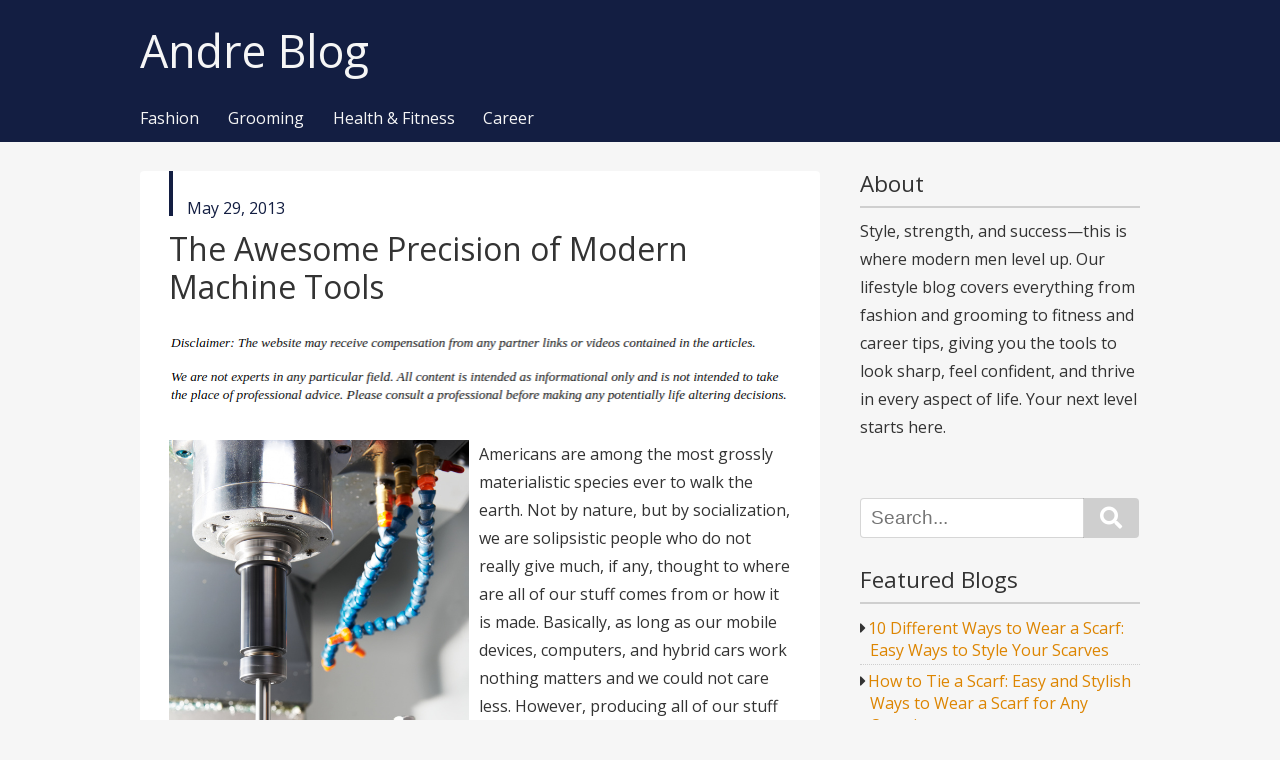

--- FILE ---
content_type: text/html; charset=UTF-8
request_url: https://andreblog.net/2013/05/the-awesome-precision-of-modern-machine-tools/
body_size: 11015
content:
<!DOCTYPE html>
<html lang="en-US">
<head>
<meta charset="UTF-8" >
<meta name="viewport" content="width=device-width" >
<link rel="profile" href="http://gmpg.org/xfn/11" >
<link rel="pingback" href="https://andreblog.net/xmlrpc.php">
<meta name='robots' content='index, follow, max-image-preview:large, max-snippet:-1, max-video-preview:-1' />

	<!-- This site is optimized with the Yoast SEO plugin v26.7 - https://yoast.com/wordpress/plugins/seo/ -->
	<title>The Awesome Precision of Modern Machine Tools - Andre Blog</title>
	<link rel="canonical" href="https://andreblog.net/2013/05/the-awesome-precision-of-modern-machine-tools/" />
	<meta property="og:locale" content="en_US" />
	<meta property="og:type" content="article" />
	<meta property="og:title" content="The Awesome Precision of Modern Machine Tools - Andre Blog" />
	<meta property="og:description" content="Americans are among the most grossly materialistic species ever to walk the earth. Not by nature, but by socialization, we are solipsistic people who do not really give much, if any, thought to where are all of our stuff comes from or how it is made. Basically, as long as our mobile devices, computers, and more" />
	<meta property="og:url" content="https://andreblog.net/2013/05/the-awesome-precision-of-modern-machine-tools/" />
	<meta property="og:site_name" content="Andre Blog" />
	<meta property="article:published_time" content="2013-05-29T10:28:43+00:00" />
	<meta property="og:image" content="https://s3.amazonaws.com/systemimage/41223169_Subscription_S.jpg" />
	<meta name="author" content="Andre Blog" />
	<meta name="twitter:card" content="summary_large_image" />
	<meta name="twitter:label1" content="Written by" />
	<meta name="twitter:data1" content="Andre Blog" />
	<meta name="twitter:label2" content="Est. reading time" />
	<meta name="twitter:data2" content="1 minute" />
	<!-- / Yoast SEO plugin. -->


<link rel='dns-prefetch' href='//fonts.googleapis.com' />
<link rel="alternate" type="application/rss+xml" title="Andre Blog &raquo; Feed" href="https://andreblog.net/feed/" />
<link rel="alternate" type="application/rss+xml" title="Andre Blog &raquo; Comments Feed" href="https://andreblog.net/comments/feed/" />
<link rel="alternate" type="application/rss+xml" title="Andre Blog &raquo; The Awesome Precision of Modern Machine Tools Comments Feed" href="https://andreblog.net/2013/05/the-awesome-precision-of-modern-machine-tools/feed/" />
<link rel="alternate" title="oEmbed (JSON)" type="application/json+oembed" href="https://andreblog.net/wp-json/oembed/1.0/embed?url=https%3A%2F%2Fandreblog.net%2F2013%2F05%2Fthe-awesome-precision-of-modern-machine-tools%2F" />
<link rel="alternate" title="oEmbed (XML)" type="text/xml+oembed" href="https://andreblog.net/wp-json/oembed/1.0/embed?url=https%3A%2F%2Fandreblog.net%2F2013%2F05%2Fthe-awesome-precision-of-modern-machine-tools%2F&#038;format=xml" />
<style id='wp-img-auto-sizes-contain-inline-css' type='text/css'>
img:is([sizes=auto i],[sizes^="auto," i]){contain-intrinsic-size:3000px 1500px}
/*# sourceURL=wp-img-auto-sizes-contain-inline-css */
</style>
<style id='wp-emoji-styles-inline-css' type='text/css'>

	img.wp-smiley, img.emoji {
		display: inline !important;
		border: none !important;
		box-shadow: none !important;
		height: 1em !important;
		width: 1em !important;
		margin: 0 0.07em !important;
		vertical-align: -0.1em !important;
		background: none !important;
		padding: 0 !important;
	}
/*# sourceURL=wp-emoji-styles-inline-css */
</style>
<style id='wp-block-library-inline-css' type='text/css'>
:root{--wp-block-synced-color:#7a00df;--wp-block-synced-color--rgb:122,0,223;--wp-bound-block-color:var(--wp-block-synced-color);--wp-editor-canvas-background:#ddd;--wp-admin-theme-color:#007cba;--wp-admin-theme-color--rgb:0,124,186;--wp-admin-theme-color-darker-10:#006ba1;--wp-admin-theme-color-darker-10--rgb:0,107,160.5;--wp-admin-theme-color-darker-20:#005a87;--wp-admin-theme-color-darker-20--rgb:0,90,135;--wp-admin-border-width-focus:2px}@media (min-resolution:192dpi){:root{--wp-admin-border-width-focus:1.5px}}.wp-element-button{cursor:pointer}:root .has-very-light-gray-background-color{background-color:#eee}:root .has-very-dark-gray-background-color{background-color:#313131}:root .has-very-light-gray-color{color:#eee}:root .has-very-dark-gray-color{color:#313131}:root .has-vivid-green-cyan-to-vivid-cyan-blue-gradient-background{background:linear-gradient(135deg,#00d084,#0693e3)}:root .has-purple-crush-gradient-background{background:linear-gradient(135deg,#34e2e4,#4721fb 50%,#ab1dfe)}:root .has-hazy-dawn-gradient-background{background:linear-gradient(135deg,#faaca8,#dad0ec)}:root .has-subdued-olive-gradient-background{background:linear-gradient(135deg,#fafae1,#67a671)}:root .has-atomic-cream-gradient-background{background:linear-gradient(135deg,#fdd79a,#004a59)}:root .has-nightshade-gradient-background{background:linear-gradient(135deg,#330968,#31cdcf)}:root .has-midnight-gradient-background{background:linear-gradient(135deg,#020381,#2874fc)}:root{--wp--preset--font-size--normal:16px;--wp--preset--font-size--huge:42px}.has-regular-font-size{font-size:1em}.has-larger-font-size{font-size:2.625em}.has-normal-font-size{font-size:var(--wp--preset--font-size--normal)}.has-huge-font-size{font-size:var(--wp--preset--font-size--huge)}.has-text-align-center{text-align:center}.has-text-align-left{text-align:left}.has-text-align-right{text-align:right}.has-fit-text{white-space:nowrap!important}#end-resizable-editor-section{display:none}.aligncenter{clear:both}.items-justified-left{justify-content:flex-start}.items-justified-center{justify-content:center}.items-justified-right{justify-content:flex-end}.items-justified-space-between{justify-content:space-between}.screen-reader-text{border:0;clip-path:inset(50%);height:1px;margin:-1px;overflow:hidden;padding:0;position:absolute;width:1px;word-wrap:normal!important}.screen-reader-text:focus{background-color:#ddd;clip-path:none;color:#444;display:block;font-size:1em;height:auto;left:5px;line-height:normal;padding:15px 23px 14px;text-decoration:none;top:5px;width:auto;z-index:100000}html :where(.has-border-color){border-style:solid}html :where([style*=border-top-color]){border-top-style:solid}html :where([style*=border-right-color]){border-right-style:solid}html :where([style*=border-bottom-color]){border-bottom-style:solid}html :where([style*=border-left-color]){border-left-style:solid}html :where([style*=border-width]){border-style:solid}html :where([style*=border-top-width]){border-top-style:solid}html :where([style*=border-right-width]){border-right-style:solid}html :where([style*=border-bottom-width]){border-bottom-style:solid}html :where([style*=border-left-width]){border-left-style:solid}html :where(img[class*=wp-image-]){height:auto;max-width:100%}:where(figure){margin:0 0 1em}html :where(.is-position-sticky){--wp-admin--admin-bar--position-offset:var(--wp-admin--admin-bar--height,0px)}@media screen and (max-width:600px){html :where(.is-position-sticky){--wp-admin--admin-bar--position-offset:0px}}

/*# sourceURL=wp-block-library-inline-css */
</style><style id='wp-block-paragraph-inline-css' type='text/css'>
.is-small-text{font-size:.875em}.is-regular-text{font-size:1em}.is-large-text{font-size:2.25em}.is-larger-text{font-size:3em}.has-drop-cap:not(:focus):first-letter{float:left;font-size:8.4em;font-style:normal;font-weight:100;line-height:.68;margin:.05em .1em 0 0;text-transform:uppercase}body.rtl .has-drop-cap:not(:focus):first-letter{float:none;margin-left:.1em}p.has-drop-cap.has-background{overflow:hidden}:root :where(p.has-background){padding:1.25em 2.375em}:where(p.has-text-color:not(.has-link-color)) a{color:inherit}p.has-text-align-left[style*="writing-mode:vertical-lr"],p.has-text-align-right[style*="writing-mode:vertical-rl"]{rotate:180deg}
/*# sourceURL=https://andreblog.net/wp-includes/blocks/paragraph/style.min.css */
</style>
<style id='global-styles-inline-css' type='text/css'>
:root{--wp--preset--aspect-ratio--square: 1;--wp--preset--aspect-ratio--4-3: 4/3;--wp--preset--aspect-ratio--3-4: 3/4;--wp--preset--aspect-ratio--3-2: 3/2;--wp--preset--aspect-ratio--2-3: 2/3;--wp--preset--aspect-ratio--16-9: 16/9;--wp--preset--aspect-ratio--9-16: 9/16;--wp--preset--color--black: #000000;--wp--preset--color--cyan-bluish-gray: #abb8c3;--wp--preset--color--white: #ffffff;--wp--preset--color--pale-pink: #f78da7;--wp--preset--color--vivid-red: #cf2e2e;--wp--preset--color--luminous-vivid-orange: #ff6900;--wp--preset--color--luminous-vivid-amber: #fcb900;--wp--preset--color--light-green-cyan: #7bdcb5;--wp--preset--color--vivid-green-cyan: #00d084;--wp--preset--color--pale-cyan-blue: #8ed1fc;--wp--preset--color--vivid-cyan-blue: #0693e3;--wp--preset--color--vivid-purple: #9b51e0;--wp--preset--gradient--vivid-cyan-blue-to-vivid-purple: linear-gradient(135deg,rgb(6,147,227) 0%,rgb(155,81,224) 100%);--wp--preset--gradient--light-green-cyan-to-vivid-green-cyan: linear-gradient(135deg,rgb(122,220,180) 0%,rgb(0,208,130) 100%);--wp--preset--gradient--luminous-vivid-amber-to-luminous-vivid-orange: linear-gradient(135deg,rgb(252,185,0) 0%,rgb(255,105,0) 100%);--wp--preset--gradient--luminous-vivid-orange-to-vivid-red: linear-gradient(135deg,rgb(255,105,0) 0%,rgb(207,46,46) 100%);--wp--preset--gradient--very-light-gray-to-cyan-bluish-gray: linear-gradient(135deg,rgb(238,238,238) 0%,rgb(169,184,195) 100%);--wp--preset--gradient--cool-to-warm-spectrum: linear-gradient(135deg,rgb(74,234,220) 0%,rgb(151,120,209) 20%,rgb(207,42,186) 40%,rgb(238,44,130) 60%,rgb(251,105,98) 80%,rgb(254,248,76) 100%);--wp--preset--gradient--blush-light-purple: linear-gradient(135deg,rgb(255,206,236) 0%,rgb(152,150,240) 100%);--wp--preset--gradient--blush-bordeaux: linear-gradient(135deg,rgb(254,205,165) 0%,rgb(254,45,45) 50%,rgb(107,0,62) 100%);--wp--preset--gradient--luminous-dusk: linear-gradient(135deg,rgb(255,203,112) 0%,rgb(199,81,192) 50%,rgb(65,88,208) 100%);--wp--preset--gradient--pale-ocean: linear-gradient(135deg,rgb(255,245,203) 0%,rgb(182,227,212) 50%,rgb(51,167,181) 100%);--wp--preset--gradient--electric-grass: linear-gradient(135deg,rgb(202,248,128) 0%,rgb(113,206,126) 100%);--wp--preset--gradient--midnight: linear-gradient(135deg,rgb(2,3,129) 0%,rgb(40,116,252) 100%);--wp--preset--font-size--small: 13px;--wp--preset--font-size--medium: 20px;--wp--preset--font-size--large: 36px;--wp--preset--font-size--x-large: 42px;--wp--preset--spacing--20: 0.44rem;--wp--preset--spacing--30: 0.67rem;--wp--preset--spacing--40: 1rem;--wp--preset--spacing--50: 1.5rem;--wp--preset--spacing--60: 2.25rem;--wp--preset--spacing--70: 3.38rem;--wp--preset--spacing--80: 5.06rem;--wp--preset--shadow--natural: 6px 6px 9px rgba(0, 0, 0, 0.2);--wp--preset--shadow--deep: 12px 12px 50px rgba(0, 0, 0, 0.4);--wp--preset--shadow--sharp: 6px 6px 0px rgba(0, 0, 0, 0.2);--wp--preset--shadow--outlined: 6px 6px 0px -3px rgb(255, 255, 255), 6px 6px rgb(0, 0, 0);--wp--preset--shadow--crisp: 6px 6px 0px rgb(0, 0, 0);}:where(.is-layout-flex){gap: 0.5em;}:where(.is-layout-grid){gap: 0.5em;}body .is-layout-flex{display: flex;}.is-layout-flex{flex-wrap: wrap;align-items: center;}.is-layout-flex > :is(*, div){margin: 0;}body .is-layout-grid{display: grid;}.is-layout-grid > :is(*, div){margin: 0;}:where(.wp-block-columns.is-layout-flex){gap: 2em;}:where(.wp-block-columns.is-layout-grid){gap: 2em;}:where(.wp-block-post-template.is-layout-flex){gap: 1.25em;}:where(.wp-block-post-template.is-layout-grid){gap: 1.25em;}.has-black-color{color: var(--wp--preset--color--black) !important;}.has-cyan-bluish-gray-color{color: var(--wp--preset--color--cyan-bluish-gray) !important;}.has-white-color{color: var(--wp--preset--color--white) !important;}.has-pale-pink-color{color: var(--wp--preset--color--pale-pink) !important;}.has-vivid-red-color{color: var(--wp--preset--color--vivid-red) !important;}.has-luminous-vivid-orange-color{color: var(--wp--preset--color--luminous-vivid-orange) !important;}.has-luminous-vivid-amber-color{color: var(--wp--preset--color--luminous-vivid-amber) !important;}.has-light-green-cyan-color{color: var(--wp--preset--color--light-green-cyan) !important;}.has-vivid-green-cyan-color{color: var(--wp--preset--color--vivid-green-cyan) !important;}.has-pale-cyan-blue-color{color: var(--wp--preset--color--pale-cyan-blue) !important;}.has-vivid-cyan-blue-color{color: var(--wp--preset--color--vivid-cyan-blue) !important;}.has-vivid-purple-color{color: var(--wp--preset--color--vivid-purple) !important;}.has-black-background-color{background-color: var(--wp--preset--color--black) !important;}.has-cyan-bluish-gray-background-color{background-color: var(--wp--preset--color--cyan-bluish-gray) !important;}.has-white-background-color{background-color: var(--wp--preset--color--white) !important;}.has-pale-pink-background-color{background-color: var(--wp--preset--color--pale-pink) !important;}.has-vivid-red-background-color{background-color: var(--wp--preset--color--vivid-red) !important;}.has-luminous-vivid-orange-background-color{background-color: var(--wp--preset--color--luminous-vivid-orange) !important;}.has-luminous-vivid-amber-background-color{background-color: var(--wp--preset--color--luminous-vivid-amber) !important;}.has-light-green-cyan-background-color{background-color: var(--wp--preset--color--light-green-cyan) !important;}.has-vivid-green-cyan-background-color{background-color: var(--wp--preset--color--vivid-green-cyan) !important;}.has-pale-cyan-blue-background-color{background-color: var(--wp--preset--color--pale-cyan-blue) !important;}.has-vivid-cyan-blue-background-color{background-color: var(--wp--preset--color--vivid-cyan-blue) !important;}.has-vivid-purple-background-color{background-color: var(--wp--preset--color--vivid-purple) !important;}.has-black-border-color{border-color: var(--wp--preset--color--black) !important;}.has-cyan-bluish-gray-border-color{border-color: var(--wp--preset--color--cyan-bluish-gray) !important;}.has-white-border-color{border-color: var(--wp--preset--color--white) !important;}.has-pale-pink-border-color{border-color: var(--wp--preset--color--pale-pink) !important;}.has-vivid-red-border-color{border-color: var(--wp--preset--color--vivid-red) !important;}.has-luminous-vivid-orange-border-color{border-color: var(--wp--preset--color--luminous-vivid-orange) !important;}.has-luminous-vivid-amber-border-color{border-color: var(--wp--preset--color--luminous-vivid-amber) !important;}.has-light-green-cyan-border-color{border-color: var(--wp--preset--color--light-green-cyan) !important;}.has-vivid-green-cyan-border-color{border-color: var(--wp--preset--color--vivid-green-cyan) !important;}.has-pale-cyan-blue-border-color{border-color: var(--wp--preset--color--pale-cyan-blue) !important;}.has-vivid-cyan-blue-border-color{border-color: var(--wp--preset--color--vivid-cyan-blue) !important;}.has-vivid-purple-border-color{border-color: var(--wp--preset--color--vivid-purple) !important;}.has-vivid-cyan-blue-to-vivid-purple-gradient-background{background: var(--wp--preset--gradient--vivid-cyan-blue-to-vivid-purple) !important;}.has-light-green-cyan-to-vivid-green-cyan-gradient-background{background: var(--wp--preset--gradient--light-green-cyan-to-vivid-green-cyan) !important;}.has-luminous-vivid-amber-to-luminous-vivid-orange-gradient-background{background: var(--wp--preset--gradient--luminous-vivid-amber-to-luminous-vivid-orange) !important;}.has-luminous-vivid-orange-to-vivid-red-gradient-background{background: var(--wp--preset--gradient--luminous-vivid-orange-to-vivid-red) !important;}.has-very-light-gray-to-cyan-bluish-gray-gradient-background{background: var(--wp--preset--gradient--very-light-gray-to-cyan-bluish-gray) !important;}.has-cool-to-warm-spectrum-gradient-background{background: var(--wp--preset--gradient--cool-to-warm-spectrum) !important;}.has-blush-light-purple-gradient-background{background: var(--wp--preset--gradient--blush-light-purple) !important;}.has-blush-bordeaux-gradient-background{background: var(--wp--preset--gradient--blush-bordeaux) !important;}.has-luminous-dusk-gradient-background{background: var(--wp--preset--gradient--luminous-dusk) !important;}.has-pale-ocean-gradient-background{background: var(--wp--preset--gradient--pale-ocean) !important;}.has-electric-grass-gradient-background{background: var(--wp--preset--gradient--electric-grass) !important;}.has-midnight-gradient-background{background: var(--wp--preset--gradient--midnight) !important;}.has-small-font-size{font-size: var(--wp--preset--font-size--small) !important;}.has-medium-font-size{font-size: var(--wp--preset--font-size--medium) !important;}.has-large-font-size{font-size: var(--wp--preset--font-size--large) !important;}.has-x-large-font-size{font-size: var(--wp--preset--font-size--x-large) !important;}
/*# sourceURL=global-styles-inline-css */
</style>

<style id='classic-theme-styles-inline-css' type='text/css'>
/*! This file is auto-generated */
.wp-block-button__link{color:#fff;background-color:#32373c;border-radius:9999px;box-shadow:none;text-decoration:none;padding:calc(.667em + 2px) calc(1.333em + 2px);font-size:1.125em}.wp-block-file__button{background:#32373c;color:#fff;text-decoration:none}
/*# sourceURL=/wp-includes/css/classic-themes.min.css */
</style>
<link rel='stylesheet' id='birdmagazine-google-font-css' href='//fonts.googleapis.com/css?family=Open+Sans&#038;ver=6.9' type='text/css' media='all' />
<link rel='stylesheet' id='birdmagazine-css' href='https://andreblog.net/wp-content/themes/birdmagazine/style.css?ver=6.9' type='text/css' media='all' />
<style id='birdmagazine-inline-css' type='text/css'>

			/* Custom Link Color */
			a {
				color: #dd8500;
			}

			#sidebar .widget #wp-calendar tbody th a,
			#sidebar .widget #wp-calendar tbody td a,
			.wp-block-button__link {
				background-color: #dd8500;
			}
		

			/* Custom Header Color */
			#header,
			#footer .widget-wrapper {
				background: #131e42;
			}

			#footer .site-title,
			#footer .site-title a{
				color: #131e42;
			}

			@media screen and (min-width: 660px) {
				#menu-wrapper .menu ul#menu-primary-items li ul,
				#menu-wrapper .menu ul#menu-primary-items li ul li a {
					background-color: #131e42;
				}
			}
		

				.entry-header .postdate,
				.entry-header .postdate a,
				.sticky .entry-header,
				.sticky .entry-header a,
				#comments ol.commentlist li.comment.bypostauthor .comment-author .fn,
				#comments ol.commentlist li.comment.bypostauthor .comment-author .fn a {
					color: #131e42;
				}

				.entry-header .postdate,
				.page-header .postdate {
					border-color: #131e42;
				}
			
/*# sourceURL=birdmagazine-inline-css */
</style>
<script type="text/javascript" src="https://andreblog.net/wp-includes/js/jquery/jquery.min.js?ver=3.7.1" id="jquery-core-js"></script>
<script type="text/javascript" src="https://andreblog.net/wp-includes/js/jquery/jquery-migrate.min.js?ver=3.4.1" id="jquery-migrate-js"></script>
<script type="text/javascript" src="https://andreblog.net/wp-includes/js/imagesloaded.min.js?ver=5.0.0" id="imagesloaded-js"></script>
<script type="text/javascript" src="https://andreblog.net/wp-includes/js/masonry.min.js?ver=4.2.2" id="masonry-js"></script>
<script type="text/javascript" src="https://andreblog.net/wp-includes/js/jquery/jquery.masonry.min.js?ver=3.1.2b" id="jquery-masonry-js"></script>
<script type="text/javascript" src="https://andreblog.net/wp-content/themes/birdmagazine/js/birdmagazine.js?ver=1.05" id="birdmagazine-js"></script>
<link rel="https://api.w.org/" href="https://andreblog.net/wp-json/" /><link rel="alternate" title="JSON" type="application/json" href="https://andreblog.net/wp-json/wp/v2/posts/550" /><link rel="EditURI" type="application/rsd+xml" title="RSD" href="https://andreblog.net/xmlrpc.php?rsd" />
<meta name="generator" content="WordPress 6.9" />
<link rel='shortlink' href='https://andreblog.net/?p=550' />


<!-- This site is optimized with the Schema plugin v1.7.9.6 - https://schema.press -->
<script type="application/ld+json">{"@context":"https:\/\/schema.org\/","@type":"BlogPosting","mainEntityOfPage":{"@type":"WebPage","@id":"https:\/\/andreblog.net\/2013\/05\/the-awesome-precision-of-modern-machine-tools\/"},"url":"https:\/\/andreblog.net\/2013\/05\/the-awesome-precision-of-modern-machine-tools\/","headline":"The Awesome Precision of Modern Machine Tools","datePublished":"2013-05-29T10:28:43+00:00","dateModified":"2013-05-29T10:28:43+00:00","publisher":{"@type":"Organization","@id":"https:\/\/andreblog.net\/#organization","name":"Andre Blog","logo":{"@type":"ImageObject","url":"","width":600,"height":60}},"articleSection":"Uncategorized","description":"Americans are among the most grossly materialistic species ever to walk the earth. Not by nature, but by socialization, we are solipsistic people who do not really give much, if any, thought to where are all of our stuff comes from or how it is made. Basically, as long","author":{"@type":"Person","name":"Andre Blog","url":"https:\/\/andreblog.net\/author\/admin\/","image":{"@type":"ImageObject","url":"https:\/\/secure.gravatar.com\/avatar\/9baecf92bae6639a4e61738fb5c8b53b063b214f232b91bd950a7b295f0cd154?s=96&d=mm&r=g","height":96,"width":96}}}</script>

<meta name="generator" content="speculation-rules 1.6.0">
<meta name="ahrefs-site-verification" content="1a1cea6ca927835ba8bf44cf778e8246bc4e456a80f2678363020750c29153e8">

</head>
<body class="wp-singular post-template-default single single-post postid-550 single-format-standard wp-theme-birdmagazine">

<div class="wrapper">

	<header id="header">

				
		<div class="container">
			<div id="branding">
								<div id="site-title">
					<a href="https://andreblog.net/" title="Andre Blog" rel="home">Andre Blog</a>
				</div>
				<p id="site-description"></p>
			</div>

			<nav id="menu-wrapper">
				<div class="menu"><button id="small-menu" type="button"><span class="icon"></span></button><ul id="menu-primary-items" class=""><li id="menu-item-3184" class="menu-item menu-item-type-taxonomy menu-item-object-category menu-item-3184"><a href="https://andreblog.net/category/fashion/">Fashion</a></li>
<li id="menu-item-3185" class="menu-item menu-item-type-taxonomy menu-item-object-category menu-item-3185"><a href="https://andreblog.net/category/grooming/">Grooming</a></li>
<li id="menu-item-3186" class="menu-item menu-item-type-taxonomy menu-item-object-category menu-item-3186"><a href="https://andreblog.net/category/health-fitness/">Health &amp; Fitness</a></li>
<li id="menu-item-3187" class="menu-item menu-item-type-taxonomy menu-item-object-category menu-item-3187"><a href="https://andreblog.net/category/career/">Career</a></li>
</ul></div>			</nav>
		</div>
	</header>

	<div id="content">
				<div class="container">

<div id="main">

	
		<article id="post-550" class="entry post-550 post type-post status-publish format-standard hentry category-uncategorized">
			
<header class="entry-header">

			<div class="postdate"><span class="screen-reader-text">published in</span><time datetime="2013-05-29">May 29, 2013</time></div>
	
	<h1 class="entry-title">The Awesome Precision of Modern Machine Tools</h1></header><!-- .entry-header -->

<div class="entry-content">
	<img decoding="async" src="/wp-content/uploads/2021/02/disclaimer7.png" style="width:100%; margin:auto;">
<p><div style='float: left; padding-right: 10px;'><img src='https://s3.amazonaws.com/systemimage/41223169_Subscription_S.jpg' alt='Presetter' align='left' width='300'></div>
<p> Americans are among the most grossly materialistic species ever to walk the earth. Not by nature, but by socialization, we are solipsistic people who do not really give much, if any, thought to where are all of our stuff comes from or how it is made. Basically, as long as our mobile devices, computers, and hybrid cars work nothing matters and we could not care less. However, producing all of our stuff is a complex process that involves highly sophisticated machine tools, which are made available by machine tool distributors, that allow fast, accurate, precision manufacturing of consumer, commercial, and industrial durable goods. The next time you climb into you lime green hybid and it starts up as it should, think about the machine tool distributors that provide the variety of boring tools, presetters, tap adaptors, ER collets, and <a href="http://www.parlec.com" Title="Tool holders">end mill holder</a>s that make your cute little car possible.</p>
<p>Machine tool distributors offer precision tools that are responsible for two primary industrial functions, which are holding workpieces in place, and then to guide the movement of the key parts of a machine. If you are one of the few people who have ever wondered how machine tool distributor produce widgets to exact proportions, a lot of it has to do with presetters, which are accurate down to the smallest fractions of a millimeter. Machine tool distributors produce presetters to help shops become more efficient and to boost conformity and discipline. The same can be said of <a href="http://en.wikipedia.org/wiki/Machine_tool" Title="Tool presetter">end mill holder</a>s and other types of tool holder, which hold <a href="http://www.esa.doc.gov/Blog/2011/03/22/growing-appetite-american-made-goods-overseas" Title="Read on the topic of Boring tool">boring heads</a> and products in place. Basically, each of these machine tools work together to make production accurate and efficient. </p>

	</div><!-- .entry-content -->


	<footer class="entry-meta enable-comments">
			
			<div class="icon author"><span class="screen-reader-text">wrote by</span><a href="https://andreblog.net/author/admin/">Andre Blog</a></div>

		<div class="icon category"><span class="screen-reader-text">category in</span><a href="https://andreblog.net/category/uncategorized/" rel="category tag">Uncategorized</a></div>

								
	
	</footer><!-- .entry-footer -->

	
<div id="comments">

	<div id="respond" class="comment-respond">
		<h3 id="reply-title" class="comment-reply-title">Leave a Reply <small><a rel="nofollow" id="cancel-comment-reply-link" href="/2013/05/the-awesome-precision-of-modern-machine-tools/#respond" style="display:none;">Cancel reply</a></small></h3><p class="must-log-in">You must be <a href="https://andreblog.net/wp-login.php?redirect_to=https%3A%2F%2Fandreblog.net%2F2013%2F05%2Fthe-awesome-precision-of-modern-machine-tools%2F">logged in</a> to post a comment.</p>	</div><!-- #respond -->
	
</div>

		</article>

	
			
	<nav class="navigation post-navigation" aria-label="Posts">
		<h2 class="screen-reader-text">Post navigation</h2>
		<div class="nav-links"><div class="nav-previous"><a href="https://andreblog.net/2013/05/tips-for-getting-proper-spring-energized-seals/" rel="prev">Tips For Getting Proper Spring Energized Seals</a></div><div class="nav-next"><a href="https://andreblog.net/2013/05/recycling-running-your-house-on-the-motor-oil/" rel="next">Recycling Running Your House on the Motor Oil</a></div></div>
	</nav>	
</div><!-- #main -->

<aside id="sidebar">
	<div class="widget-wrapper">

		<div class="widget"><h3>About</h3><div class="wp-widget-group__inner-blocks">
<p>Style, strength, and success—this is where modern men level up. Our lifestyle blog covers everything from fashion and grooming to fitness and career tips, giving you the tools to look sharp, feel confident, and thrive in every aspect of life. Your next level starts here.</p>
</div></div><div class="widget"><form role="search" method="get" id="searchform" action="https://andreblog.net/">
	<div><label class="screen-reader-text" for="s">Search for:</label>
		<input type="text" value="" name="s" id="s" placeholder="Search...">
		<button type="submit" value="Search" id="searchsubmit" class="submit"><span class="screen-reader-text">Search</span></button>
	</div>
</form></div><div class="widget"><h3>Featured Blogs</h3><ul class="lcp_catlist" id="lcp_instance_listcategorypostswidget-2"><li><a href="https://andreblog.net/2025/05/10-different-ways-to-wear-a-scarf-easy-ways-to-style-your-scarves/">10 Different Ways to Wear a Scarf: Easy Ways to Style Your Scarves</a></li><li><a href="https://andreblog.net/2025/05/how-to-tie-a-scarf-easy-and-stylish-ways-to-wear-a-scarf-for-any-occasion/">How to Tie a Scarf: Easy and Stylish Ways to Wear a Scarf for Any Occasion</a></li><li><a href="https://andreblog.net/2024/11/the-importance-of-hiring-roofing-experts-for-your-home/">The Importance of Hiring Roofing Experts For Your Home</a></li><li><a href="https://andreblog.net/2024/10/these-interior-remodeling-projects-will-make-your-home-feel-brand-new/">These Interior Remodeling Projects Will Make Your Home Feel Brand New</a></li><li><a href="https://andreblog.net/2024/08/perfect-vacation-destinations-you-need-to-visit/">Perfect Vacation Destinations You Need to Visit</a></li></ul></div><div class="widget"><div id="calendar_wrap" class="calendar_wrap"><table id="wp-calendar" class="wp-calendar-table">
	<caption>May 2013</caption>
	<thead>
	<tr>
		<th scope="col" aria-label="Monday">M</th>
		<th scope="col" aria-label="Tuesday">T</th>
		<th scope="col" aria-label="Wednesday">W</th>
		<th scope="col" aria-label="Thursday">T</th>
		<th scope="col" aria-label="Friday">F</th>
		<th scope="col" aria-label="Saturday">S</th>
		<th scope="col" aria-label="Sunday">S</th>
	</tr>
	</thead>
	<tbody>
	<tr>
		<td colspan="2" class="pad">&nbsp;</td><td><a href="https://andreblog.net/2013/05/01/" aria-label="Posts published on May 1, 2013">1</a></td><td><a href="https://andreblog.net/2013/05/02/" aria-label="Posts published on May 2, 2013">2</a></td><td><a href="https://andreblog.net/2013/05/03/" aria-label="Posts published on May 3, 2013">3</a></td><td>4</td><td>5</td>
	</tr>
	<tr>
		<td><a href="https://andreblog.net/2013/05/06/" aria-label="Posts published on May 6, 2013">6</a></td><td><a href="https://andreblog.net/2013/05/07/" aria-label="Posts published on May 7, 2013">7</a></td><td>8</td><td>9</td><td><a href="https://andreblog.net/2013/05/10/" aria-label="Posts published on May 10, 2013">10</a></td><td>11</td><td>12</td>
	</tr>
	<tr>
		<td><a href="https://andreblog.net/2013/05/13/" aria-label="Posts published on May 13, 2013">13</a></td><td><a href="https://andreblog.net/2013/05/14/" aria-label="Posts published on May 14, 2013">14</a></td><td><a href="https://andreblog.net/2013/05/15/" aria-label="Posts published on May 15, 2013">15</a></td><td><a href="https://andreblog.net/2013/05/16/" aria-label="Posts published on May 16, 2013">16</a></td><td><a href="https://andreblog.net/2013/05/17/" aria-label="Posts published on May 17, 2013">17</a></td><td><a href="https://andreblog.net/2013/05/18/" aria-label="Posts published on May 18, 2013">18</a></td><td>19</td>
	</tr>
	<tr>
		<td><a href="https://andreblog.net/2013/05/20/" aria-label="Posts published on May 20, 2013">20</a></td><td><a href="https://andreblog.net/2013/05/21/" aria-label="Posts published on May 21, 2013">21</a></td><td><a href="https://andreblog.net/2013/05/22/" aria-label="Posts published on May 22, 2013">22</a></td><td><a href="https://andreblog.net/2013/05/23/" aria-label="Posts published on May 23, 2013">23</a></td><td>24</td><td><a href="https://andreblog.net/2013/05/25/" aria-label="Posts published on May 25, 2013">25</a></td><td>26</td>
	</tr>
	<tr>
		<td>27</td><td><a href="https://andreblog.net/2013/05/28/" aria-label="Posts published on May 28, 2013">28</a></td><td><a href="https://andreblog.net/2013/05/29/" aria-label="Posts published on May 29, 2013">29</a></td><td><a href="https://andreblog.net/2013/05/30/" aria-label="Posts published on May 30, 2013">30</a></td><td><a href="https://andreblog.net/2013/05/31/" aria-label="Posts published on May 31, 2013">31</a></td>
		<td class="pad" colspan="2">&nbsp;</td>
	</tr>
	</tbody>
	</table><nav aria-label="Previous and next months" class="wp-calendar-nav">
		<span class="wp-calendar-nav-prev"><a href="https://andreblog.net/2013/04/">&laquo; Apr</a></span>
		<span class="pad">&nbsp;</span>
		<span class="wp-calendar-nav-next"><a href="https://andreblog.net/2013/06/">Jun &raquo;</a></span>
	</nav></div></div><div class="widget"><h3>Archives</h3>		<label class="screen-reader-text" for="archives-dropdown-3">Archives</label>
		<select id="archives-dropdown-3" name="archive-dropdown">
			
			<option value="">Select Month</option>
				<option value='https://andreblog.net/2025/05/'> May 2025 </option>
	<option value='https://andreblog.net/2025/04/'> April 2025 </option>
	<option value='https://andreblog.net/2025/03/'> March 2025 </option>
	<option value='https://andreblog.net/2025/02/'> February 2025 </option>
	<option value='https://andreblog.net/2025/01/'> January 2025 </option>
	<option value='https://andreblog.net/2024/12/'> December 2024 </option>
	<option value='https://andreblog.net/2024/11/'> November 2024 </option>
	<option value='https://andreblog.net/2024/10/'> October 2024 </option>
	<option value='https://andreblog.net/2024/09/'> September 2024 </option>
	<option value='https://andreblog.net/2024/08/'> August 2024 </option>
	<option value='https://andreblog.net/2024/07/'> July 2024 </option>
	<option value='https://andreblog.net/2024/06/'> June 2024 </option>
	<option value='https://andreblog.net/2024/05/'> May 2024 </option>
	<option value='https://andreblog.net/2024/04/'> April 2024 </option>
	<option value='https://andreblog.net/2024/03/'> March 2024 </option>
	<option value='https://andreblog.net/2024/02/'> February 2024 </option>
	<option value='https://andreblog.net/2024/01/'> January 2024 </option>
	<option value='https://andreblog.net/2023/12/'> December 2023 </option>
	<option value='https://andreblog.net/2023/11/'> November 2023 </option>
	<option value='https://andreblog.net/2023/10/'> October 2023 </option>
	<option value='https://andreblog.net/2023/09/'> September 2023 </option>
	<option value='https://andreblog.net/2023/08/'> August 2023 </option>
	<option value='https://andreblog.net/2023/07/'> July 2023 </option>
	<option value='https://andreblog.net/2023/06/'> June 2023 </option>
	<option value='https://andreblog.net/2023/05/'> May 2023 </option>
	<option value='https://andreblog.net/2023/04/'> April 2023 </option>
	<option value='https://andreblog.net/2023/03/'> March 2023 </option>
	<option value='https://andreblog.net/2023/02/'> February 2023 </option>
	<option value='https://andreblog.net/2023/01/'> January 2023 </option>
	<option value='https://andreblog.net/2022/12/'> December 2022 </option>
	<option value='https://andreblog.net/2022/11/'> November 2022 </option>
	<option value='https://andreblog.net/2022/10/'> October 2022 </option>
	<option value='https://andreblog.net/2022/09/'> September 2022 </option>
	<option value='https://andreblog.net/2022/08/'> August 2022 </option>
	<option value='https://andreblog.net/2022/07/'> July 2022 </option>
	<option value='https://andreblog.net/2022/06/'> June 2022 </option>
	<option value='https://andreblog.net/2022/05/'> May 2022 </option>
	<option value='https://andreblog.net/2022/04/'> April 2022 </option>
	<option value='https://andreblog.net/2022/03/'> March 2022 </option>
	<option value='https://andreblog.net/2022/02/'> February 2022 </option>
	<option value='https://andreblog.net/2022/01/'> January 2022 </option>
	<option value='https://andreblog.net/2021/12/'> December 2021 </option>
	<option value='https://andreblog.net/2021/11/'> November 2021 </option>
	<option value='https://andreblog.net/2021/10/'> October 2021 </option>
	<option value='https://andreblog.net/2021/09/'> September 2021 </option>
	<option value='https://andreblog.net/2021/08/'> August 2021 </option>
	<option value='https://andreblog.net/2021/07/'> July 2021 </option>
	<option value='https://andreblog.net/2021/06/'> June 2021 </option>
	<option value='https://andreblog.net/2021/05/'> May 2021 </option>
	<option value='https://andreblog.net/2021/04/'> April 2021 </option>
	<option value='https://andreblog.net/2021/02/'> February 2021 </option>
	<option value='https://andreblog.net/2020/12/'> December 2020 </option>
	<option value='https://andreblog.net/2020/11/'> November 2020 </option>
	<option value='https://andreblog.net/2020/10/'> October 2020 </option>
	<option value='https://andreblog.net/2020/07/'> July 2020 </option>
	<option value='https://andreblog.net/2020/06/'> June 2020 </option>
	<option value='https://andreblog.net/2016/02/'> February 2016 </option>
	<option value='https://andreblog.net/2015/12/'> December 2015 </option>
	<option value='https://andreblog.net/2015/10/'> October 2015 </option>
	<option value='https://andreblog.net/2015/09/'> September 2015 </option>
	<option value='https://andreblog.net/2015/07/'> July 2015 </option>
	<option value='https://andreblog.net/2014/03/'> March 2014 </option>
	<option value='https://andreblog.net/2014/02/'> February 2014 </option>
	<option value='https://andreblog.net/2014/01/'> January 2014 </option>
	<option value='https://andreblog.net/2013/12/'> December 2013 </option>
	<option value='https://andreblog.net/2013/11/'> November 2013 </option>
	<option value='https://andreblog.net/2013/10/'> October 2013 </option>
	<option value='https://andreblog.net/2013/09/'> September 2013 </option>
	<option value='https://andreblog.net/2013/08/'> August 2013 </option>
	<option value='https://andreblog.net/2013/07/'> July 2013 </option>
	<option value='https://andreblog.net/2013/06/'> June 2013 </option>
	<option value='https://andreblog.net/2013/05/'> May 2013 </option>
	<option value='https://andreblog.net/2013/04/'> April 2013 </option>
	<option value='https://andreblog.net/2013/03/'> March 2013 </option>
	<option value='https://andreblog.net/2013/02/'> February 2013 </option>
	<option value='https://andreblog.net/2013/01/'> January 2013 </option>
	<option value='https://andreblog.net/2012/12/'> December 2012 </option>
	<option value='https://andreblog.net/2012/11/'> November 2012 </option>
	<option value='https://andreblog.net/2012/10/'> October 2012 </option>
	<option value='https://andreblog.net/2012/09/'> September 2012 </option>
	<option value='https://andreblog.net/2012/08/'> August 2012 </option>
	<option value='https://andreblog.net/2012/07/'> July 2012 </option>
	<option value='https://andreblog.net/2012/06/'> June 2012 </option>
	<option value='https://andreblog.net/2012/05/'> May 2012 </option>
	<option value='https://andreblog.net/2012/03/'> March 2012 </option>
	<option value='https://andreblog.net/2012/02/'> February 2012 </option>
	<option value='https://andreblog.net/2012/01/'> January 2012 </option>
	<option value='https://andreblog.net/2011/12/'> December 2011 </option>
	<option value='https://andreblog.net/2011/11/'> November 2011 </option>
	<option value='https://andreblog.net/2011/10/'> October 2011 </option>
	<option value='https://andreblog.net/2011/09/'> September 2011 </option>
	<option value='https://andreblog.net/2011/08/'> August 2011 </option>

		</select>

			<script type="text/javascript">
/* <![CDATA[ */

( ( dropdownId ) => {
	const dropdown = document.getElementById( dropdownId );
	function onSelectChange() {
		setTimeout( () => {
			if ( 'escape' === dropdown.dataset.lastkey ) {
				return;
			}
			if ( dropdown.value ) {
				document.location.href = dropdown.value;
			}
		}, 250 );
	}
	function onKeyUp( event ) {
		if ( 'Escape' === event.key ) {
			dropdown.dataset.lastkey = 'escape';
		} else {
			delete dropdown.dataset.lastkey;
		}
	}
	function onClick() {
		delete dropdown.dataset.lastkey;
	}
	dropdown.addEventListener( 'keyup', onKeyUp );
	dropdown.addEventListener( 'click', onClick );
	dropdown.addEventListener( 'change', onSelectChange );
})( "archives-dropdown-3" );

//# sourceURL=WP_Widget_Archives%3A%3Awidget
/* ]]> */
</script>
</div>
	</div>
</aside>
		</div>
			</div><!-- .site-content -->

	<footer id="footer">
		
		<div class="site-title">
			<div class="container">
				<span class="home"><a href="https://andreblog.net/">Andre Blog</a></span>

				
							</div>
		</div>
		<p id="back-top"><a href="#top"><span>Go Top</span></a></p>
	</footer>

</div><!-- .wrapper -->

<script type="speculationrules">
{"prerender":[{"source":"document","where":{"and":[{"href_matches":"/*"},{"not":{"href_matches":["/wp-*.php","/wp-admin/*","/wp-content/uploads/*","/wp-content/*","/wp-content/plugins/*","/wp-content/themes/birdmagazine/*","/*\\?(.+)"]}},{"not":{"selector_matches":"a[rel~=\"nofollow\"]"}},{"not":{"selector_matches":".no-prerender, .no-prerender a"}},{"not":{"selector_matches":".no-prefetch, .no-prefetch a"}}]},"eagerness":"moderate"}]}
</script>
<div id="footersect">
    <p class="text-center">Andre Blog Copyright © 
        <script>
            var CurrentYear = new Date().getFullYear()
            document.write(CurrentYear)
        </script>
		All Rights Reserved. <a href="/sitemap">Sitemap</a>
    </p>
</div><script type="text/javascript" src="https://andreblog.net/wp-includes/js/comment-reply.min.js?ver=6.9" id="comment-reply-js" async="async" data-wp-strategy="async" fetchpriority="low"></script>
<script id="wp-emoji-settings" type="application/json">
{"baseUrl":"https://s.w.org/images/core/emoji/17.0.2/72x72/","ext":".png","svgUrl":"https://s.w.org/images/core/emoji/17.0.2/svg/","svgExt":".svg","source":{"concatemoji":"https://andreblog.net/wp-includes/js/wp-emoji-release.min.js?ver=6.9"}}
</script>
<script type="module">
/* <![CDATA[ */
/*! This file is auto-generated */
const a=JSON.parse(document.getElementById("wp-emoji-settings").textContent),o=(window._wpemojiSettings=a,"wpEmojiSettingsSupports"),s=["flag","emoji"];function i(e){try{var t={supportTests:e,timestamp:(new Date).valueOf()};sessionStorage.setItem(o,JSON.stringify(t))}catch(e){}}function c(e,t,n){e.clearRect(0,0,e.canvas.width,e.canvas.height),e.fillText(t,0,0);t=new Uint32Array(e.getImageData(0,0,e.canvas.width,e.canvas.height).data);e.clearRect(0,0,e.canvas.width,e.canvas.height),e.fillText(n,0,0);const a=new Uint32Array(e.getImageData(0,0,e.canvas.width,e.canvas.height).data);return t.every((e,t)=>e===a[t])}function p(e,t){e.clearRect(0,0,e.canvas.width,e.canvas.height),e.fillText(t,0,0);var n=e.getImageData(16,16,1,1);for(let e=0;e<n.data.length;e++)if(0!==n.data[e])return!1;return!0}function u(e,t,n,a){switch(t){case"flag":return n(e,"\ud83c\udff3\ufe0f\u200d\u26a7\ufe0f","\ud83c\udff3\ufe0f\u200b\u26a7\ufe0f")?!1:!n(e,"\ud83c\udde8\ud83c\uddf6","\ud83c\udde8\u200b\ud83c\uddf6")&&!n(e,"\ud83c\udff4\udb40\udc67\udb40\udc62\udb40\udc65\udb40\udc6e\udb40\udc67\udb40\udc7f","\ud83c\udff4\u200b\udb40\udc67\u200b\udb40\udc62\u200b\udb40\udc65\u200b\udb40\udc6e\u200b\udb40\udc67\u200b\udb40\udc7f");case"emoji":return!a(e,"\ud83e\u1fac8")}return!1}function f(e,t,n,a){let r;const o=(r="undefined"!=typeof WorkerGlobalScope&&self instanceof WorkerGlobalScope?new OffscreenCanvas(300,150):document.createElement("canvas")).getContext("2d",{willReadFrequently:!0}),s=(o.textBaseline="top",o.font="600 32px Arial",{});return e.forEach(e=>{s[e]=t(o,e,n,a)}),s}function r(e){var t=document.createElement("script");t.src=e,t.defer=!0,document.head.appendChild(t)}a.supports={everything:!0,everythingExceptFlag:!0},new Promise(t=>{let n=function(){try{var e=JSON.parse(sessionStorage.getItem(o));if("object"==typeof e&&"number"==typeof e.timestamp&&(new Date).valueOf()<e.timestamp+604800&&"object"==typeof e.supportTests)return e.supportTests}catch(e){}return null}();if(!n){if("undefined"!=typeof Worker&&"undefined"!=typeof OffscreenCanvas&&"undefined"!=typeof URL&&URL.createObjectURL&&"undefined"!=typeof Blob)try{var e="postMessage("+f.toString()+"("+[JSON.stringify(s),u.toString(),c.toString(),p.toString()].join(",")+"));",a=new Blob([e],{type:"text/javascript"});const r=new Worker(URL.createObjectURL(a),{name:"wpTestEmojiSupports"});return void(r.onmessage=e=>{i(n=e.data),r.terminate(),t(n)})}catch(e){}i(n=f(s,u,c,p))}t(n)}).then(e=>{for(const n in e)a.supports[n]=e[n],a.supports.everything=a.supports.everything&&a.supports[n],"flag"!==n&&(a.supports.everythingExceptFlag=a.supports.everythingExceptFlag&&a.supports[n]);var t;a.supports.everythingExceptFlag=a.supports.everythingExceptFlag&&!a.supports.flag,a.supports.everything||((t=a.source||{}).concatemoji?r(t.concatemoji):t.wpemoji&&t.twemoji&&(r(t.twemoji),r(t.wpemoji)))});
//# sourceURL=https://andreblog.net/wp-includes/js/wp-emoji-loader.min.js
/* ]]> */
</script>

</body>
</html>